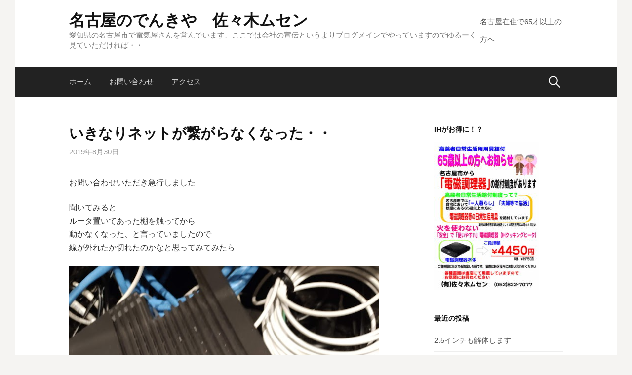

--- FILE ---
content_type: text/html; charset=UTF-8
request_url: http://denkiyasan.info/2019/08/30/%E3%81%84%E3%81%8D%E3%81%AA%E3%82%8A%E3%83%8D%E3%83%83%E3%83%88%E3%81%8C%E7%B9%8B%E3%81%8C%E3%82%89%E3%81%AA%E3%81%8F%E3%81%AA%E3%81%A3%E3%81%9F%E3%83%BB%E3%83%BB/
body_size: 13350
content:
<!DOCTYPE html>
<!--[if IE 8]>
<html class="ie8" lang="ja">
<![endif]-->
<!--[if !(IE 8) ]><!-->
<html lang="ja">
<!--<![endif]-->
<head>
<meta charset="UTF-8">
<meta name="viewport" content="width=device-width, initial-scale=1">
<link rel="profile" href="http://gmpg.org/xfn/11">
<link rel="pingback" href="http://denkiyasan.info/xmlrpc.php">
<!--[if lt IE 9]>
<script src="http://denkiyasan.info/wp-content/themes/first/js/html5shiv.js"></script>
<![endif]-->
<title>いきなりネットが繋がらなくなった・・ &#8211; 名古屋のでんきや　佐々木ムセン</title>
<meta name='robots' content='max-image-preview:large' />
	<style>img:is([sizes="auto" i], [sizes^="auto," i]) { contain-intrinsic-size: 3000px 1500px }</style>
	<link rel='dns-prefetch' href='//fonts.googleapis.com' />
<link rel="alternate" type="application/rss+xml" title="名古屋のでんきや　佐々木ムセン &raquo; フィード" href="http://denkiyasan.info/feed/" />
<script type="text/javascript">
/* <![CDATA[ */
window._wpemojiSettings = {"baseUrl":"https:\/\/s.w.org\/images\/core\/emoji\/15.0.3\/72x72\/","ext":".png","svgUrl":"https:\/\/s.w.org\/images\/core\/emoji\/15.0.3\/svg\/","svgExt":".svg","source":{"concatemoji":"http:\/\/denkiyasan.info\/wp-includes\/js\/wp-emoji-release.min.js?ver=6.7.4"}};
/*! This file is auto-generated */
!function(i,n){var o,s,e;function c(e){try{var t={supportTests:e,timestamp:(new Date).valueOf()};sessionStorage.setItem(o,JSON.stringify(t))}catch(e){}}function p(e,t,n){e.clearRect(0,0,e.canvas.width,e.canvas.height),e.fillText(t,0,0);var t=new Uint32Array(e.getImageData(0,0,e.canvas.width,e.canvas.height).data),r=(e.clearRect(0,0,e.canvas.width,e.canvas.height),e.fillText(n,0,0),new Uint32Array(e.getImageData(0,0,e.canvas.width,e.canvas.height).data));return t.every(function(e,t){return e===r[t]})}function u(e,t,n){switch(t){case"flag":return n(e,"\ud83c\udff3\ufe0f\u200d\u26a7\ufe0f","\ud83c\udff3\ufe0f\u200b\u26a7\ufe0f")?!1:!n(e,"\ud83c\uddfa\ud83c\uddf3","\ud83c\uddfa\u200b\ud83c\uddf3")&&!n(e,"\ud83c\udff4\udb40\udc67\udb40\udc62\udb40\udc65\udb40\udc6e\udb40\udc67\udb40\udc7f","\ud83c\udff4\u200b\udb40\udc67\u200b\udb40\udc62\u200b\udb40\udc65\u200b\udb40\udc6e\u200b\udb40\udc67\u200b\udb40\udc7f");case"emoji":return!n(e,"\ud83d\udc26\u200d\u2b1b","\ud83d\udc26\u200b\u2b1b")}return!1}function f(e,t,n){var r="undefined"!=typeof WorkerGlobalScope&&self instanceof WorkerGlobalScope?new OffscreenCanvas(300,150):i.createElement("canvas"),a=r.getContext("2d",{willReadFrequently:!0}),o=(a.textBaseline="top",a.font="600 32px Arial",{});return e.forEach(function(e){o[e]=t(a,e,n)}),o}function t(e){var t=i.createElement("script");t.src=e,t.defer=!0,i.head.appendChild(t)}"undefined"!=typeof Promise&&(o="wpEmojiSettingsSupports",s=["flag","emoji"],n.supports={everything:!0,everythingExceptFlag:!0},e=new Promise(function(e){i.addEventListener("DOMContentLoaded",e,{once:!0})}),new Promise(function(t){var n=function(){try{var e=JSON.parse(sessionStorage.getItem(o));if("object"==typeof e&&"number"==typeof e.timestamp&&(new Date).valueOf()<e.timestamp+604800&&"object"==typeof e.supportTests)return e.supportTests}catch(e){}return null}();if(!n){if("undefined"!=typeof Worker&&"undefined"!=typeof OffscreenCanvas&&"undefined"!=typeof URL&&URL.createObjectURL&&"undefined"!=typeof Blob)try{var e="postMessage("+f.toString()+"("+[JSON.stringify(s),u.toString(),p.toString()].join(",")+"));",r=new Blob([e],{type:"text/javascript"}),a=new Worker(URL.createObjectURL(r),{name:"wpTestEmojiSupports"});return void(a.onmessage=function(e){c(n=e.data),a.terminate(),t(n)})}catch(e){}c(n=f(s,u,p))}t(n)}).then(function(e){for(var t in e)n.supports[t]=e[t],n.supports.everything=n.supports.everything&&n.supports[t],"flag"!==t&&(n.supports.everythingExceptFlag=n.supports.everythingExceptFlag&&n.supports[t]);n.supports.everythingExceptFlag=n.supports.everythingExceptFlag&&!n.supports.flag,n.DOMReady=!1,n.readyCallback=function(){n.DOMReady=!0}}).then(function(){return e}).then(function(){var e;n.supports.everything||(n.readyCallback(),(e=n.source||{}).concatemoji?t(e.concatemoji):e.wpemoji&&e.twemoji&&(t(e.twemoji),t(e.wpemoji)))}))}((window,document),window._wpemojiSettings);
/* ]]> */
</script>
<style id='wp-emoji-styles-inline-css' type='text/css'>

	img.wp-smiley, img.emoji {
		display: inline !important;
		border: none !important;
		box-shadow: none !important;
		height: 1em !important;
		width: 1em !important;
		margin: 0 0.07em !important;
		vertical-align: -0.1em !important;
		background: none !important;
		padding: 0 !important;
	}
</style>
<link rel='stylesheet' id='wp-block-library-css' href='http://denkiyasan.info/wp-includes/css/dist/block-library/style.min.css?ver=6.7.4' type='text/css' media='all' />
<style id='classic-theme-styles-inline-css' type='text/css'>
/*! This file is auto-generated */
.wp-block-button__link{color:#fff;background-color:#32373c;border-radius:9999px;box-shadow:none;text-decoration:none;padding:calc(.667em + 2px) calc(1.333em + 2px);font-size:1.125em}.wp-block-file__button{background:#32373c;color:#fff;text-decoration:none}
</style>
<style id='global-styles-inline-css' type='text/css'>
:root{--wp--preset--aspect-ratio--square: 1;--wp--preset--aspect-ratio--4-3: 4/3;--wp--preset--aspect-ratio--3-4: 3/4;--wp--preset--aspect-ratio--3-2: 3/2;--wp--preset--aspect-ratio--2-3: 2/3;--wp--preset--aspect-ratio--16-9: 16/9;--wp--preset--aspect-ratio--9-16: 9/16;--wp--preset--color--black: #000000;--wp--preset--color--cyan-bluish-gray: #abb8c3;--wp--preset--color--white: #ffffff;--wp--preset--color--pale-pink: #f78da7;--wp--preset--color--vivid-red: #cf2e2e;--wp--preset--color--luminous-vivid-orange: #ff6900;--wp--preset--color--luminous-vivid-amber: #fcb900;--wp--preset--color--light-green-cyan: #7bdcb5;--wp--preset--color--vivid-green-cyan: #00d084;--wp--preset--color--pale-cyan-blue: #8ed1fc;--wp--preset--color--vivid-cyan-blue: #0693e3;--wp--preset--color--vivid-purple: #9b51e0;--wp--preset--gradient--vivid-cyan-blue-to-vivid-purple: linear-gradient(135deg,rgba(6,147,227,1) 0%,rgb(155,81,224) 100%);--wp--preset--gradient--light-green-cyan-to-vivid-green-cyan: linear-gradient(135deg,rgb(122,220,180) 0%,rgb(0,208,130) 100%);--wp--preset--gradient--luminous-vivid-amber-to-luminous-vivid-orange: linear-gradient(135deg,rgba(252,185,0,1) 0%,rgba(255,105,0,1) 100%);--wp--preset--gradient--luminous-vivid-orange-to-vivid-red: linear-gradient(135deg,rgba(255,105,0,1) 0%,rgb(207,46,46) 100%);--wp--preset--gradient--very-light-gray-to-cyan-bluish-gray: linear-gradient(135deg,rgb(238,238,238) 0%,rgb(169,184,195) 100%);--wp--preset--gradient--cool-to-warm-spectrum: linear-gradient(135deg,rgb(74,234,220) 0%,rgb(151,120,209) 20%,rgb(207,42,186) 40%,rgb(238,44,130) 60%,rgb(251,105,98) 80%,rgb(254,248,76) 100%);--wp--preset--gradient--blush-light-purple: linear-gradient(135deg,rgb(255,206,236) 0%,rgb(152,150,240) 100%);--wp--preset--gradient--blush-bordeaux: linear-gradient(135deg,rgb(254,205,165) 0%,rgb(254,45,45) 50%,rgb(107,0,62) 100%);--wp--preset--gradient--luminous-dusk: linear-gradient(135deg,rgb(255,203,112) 0%,rgb(199,81,192) 50%,rgb(65,88,208) 100%);--wp--preset--gradient--pale-ocean: linear-gradient(135deg,rgb(255,245,203) 0%,rgb(182,227,212) 50%,rgb(51,167,181) 100%);--wp--preset--gradient--electric-grass: linear-gradient(135deg,rgb(202,248,128) 0%,rgb(113,206,126) 100%);--wp--preset--gradient--midnight: linear-gradient(135deg,rgb(2,3,129) 0%,rgb(40,116,252) 100%);--wp--preset--font-size--small: 13px;--wp--preset--font-size--medium: 20px;--wp--preset--font-size--large: 36px;--wp--preset--font-size--x-large: 42px;--wp--preset--spacing--20: 0.44rem;--wp--preset--spacing--30: 0.67rem;--wp--preset--spacing--40: 1rem;--wp--preset--spacing--50: 1.5rem;--wp--preset--spacing--60: 2.25rem;--wp--preset--spacing--70: 3.38rem;--wp--preset--spacing--80: 5.06rem;--wp--preset--shadow--natural: 6px 6px 9px rgba(0, 0, 0, 0.2);--wp--preset--shadow--deep: 12px 12px 50px rgba(0, 0, 0, 0.4);--wp--preset--shadow--sharp: 6px 6px 0px rgba(0, 0, 0, 0.2);--wp--preset--shadow--outlined: 6px 6px 0px -3px rgba(255, 255, 255, 1), 6px 6px rgba(0, 0, 0, 1);--wp--preset--shadow--crisp: 6px 6px 0px rgba(0, 0, 0, 1);}:where(.is-layout-flex){gap: 0.5em;}:where(.is-layout-grid){gap: 0.5em;}body .is-layout-flex{display: flex;}.is-layout-flex{flex-wrap: wrap;align-items: center;}.is-layout-flex > :is(*, div){margin: 0;}body .is-layout-grid{display: grid;}.is-layout-grid > :is(*, div){margin: 0;}:where(.wp-block-columns.is-layout-flex){gap: 2em;}:where(.wp-block-columns.is-layout-grid){gap: 2em;}:where(.wp-block-post-template.is-layout-flex){gap: 1.25em;}:where(.wp-block-post-template.is-layout-grid){gap: 1.25em;}.has-black-color{color: var(--wp--preset--color--black) !important;}.has-cyan-bluish-gray-color{color: var(--wp--preset--color--cyan-bluish-gray) !important;}.has-white-color{color: var(--wp--preset--color--white) !important;}.has-pale-pink-color{color: var(--wp--preset--color--pale-pink) !important;}.has-vivid-red-color{color: var(--wp--preset--color--vivid-red) !important;}.has-luminous-vivid-orange-color{color: var(--wp--preset--color--luminous-vivid-orange) !important;}.has-luminous-vivid-amber-color{color: var(--wp--preset--color--luminous-vivid-amber) !important;}.has-light-green-cyan-color{color: var(--wp--preset--color--light-green-cyan) !important;}.has-vivid-green-cyan-color{color: var(--wp--preset--color--vivid-green-cyan) !important;}.has-pale-cyan-blue-color{color: var(--wp--preset--color--pale-cyan-blue) !important;}.has-vivid-cyan-blue-color{color: var(--wp--preset--color--vivid-cyan-blue) !important;}.has-vivid-purple-color{color: var(--wp--preset--color--vivid-purple) !important;}.has-black-background-color{background-color: var(--wp--preset--color--black) !important;}.has-cyan-bluish-gray-background-color{background-color: var(--wp--preset--color--cyan-bluish-gray) !important;}.has-white-background-color{background-color: var(--wp--preset--color--white) !important;}.has-pale-pink-background-color{background-color: var(--wp--preset--color--pale-pink) !important;}.has-vivid-red-background-color{background-color: var(--wp--preset--color--vivid-red) !important;}.has-luminous-vivid-orange-background-color{background-color: var(--wp--preset--color--luminous-vivid-orange) !important;}.has-luminous-vivid-amber-background-color{background-color: var(--wp--preset--color--luminous-vivid-amber) !important;}.has-light-green-cyan-background-color{background-color: var(--wp--preset--color--light-green-cyan) !important;}.has-vivid-green-cyan-background-color{background-color: var(--wp--preset--color--vivid-green-cyan) !important;}.has-pale-cyan-blue-background-color{background-color: var(--wp--preset--color--pale-cyan-blue) !important;}.has-vivid-cyan-blue-background-color{background-color: var(--wp--preset--color--vivid-cyan-blue) !important;}.has-vivid-purple-background-color{background-color: var(--wp--preset--color--vivid-purple) !important;}.has-black-border-color{border-color: var(--wp--preset--color--black) !important;}.has-cyan-bluish-gray-border-color{border-color: var(--wp--preset--color--cyan-bluish-gray) !important;}.has-white-border-color{border-color: var(--wp--preset--color--white) !important;}.has-pale-pink-border-color{border-color: var(--wp--preset--color--pale-pink) !important;}.has-vivid-red-border-color{border-color: var(--wp--preset--color--vivid-red) !important;}.has-luminous-vivid-orange-border-color{border-color: var(--wp--preset--color--luminous-vivid-orange) !important;}.has-luminous-vivid-amber-border-color{border-color: var(--wp--preset--color--luminous-vivid-amber) !important;}.has-light-green-cyan-border-color{border-color: var(--wp--preset--color--light-green-cyan) !important;}.has-vivid-green-cyan-border-color{border-color: var(--wp--preset--color--vivid-green-cyan) !important;}.has-pale-cyan-blue-border-color{border-color: var(--wp--preset--color--pale-cyan-blue) !important;}.has-vivid-cyan-blue-border-color{border-color: var(--wp--preset--color--vivid-cyan-blue) !important;}.has-vivid-purple-border-color{border-color: var(--wp--preset--color--vivid-purple) !important;}.has-vivid-cyan-blue-to-vivid-purple-gradient-background{background: var(--wp--preset--gradient--vivid-cyan-blue-to-vivid-purple) !important;}.has-light-green-cyan-to-vivid-green-cyan-gradient-background{background: var(--wp--preset--gradient--light-green-cyan-to-vivid-green-cyan) !important;}.has-luminous-vivid-amber-to-luminous-vivid-orange-gradient-background{background: var(--wp--preset--gradient--luminous-vivid-amber-to-luminous-vivid-orange) !important;}.has-luminous-vivid-orange-to-vivid-red-gradient-background{background: var(--wp--preset--gradient--luminous-vivid-orange-to-vivid-red) !important;}.has-very-light-gray-to-cyan-bluish-gray-gradient-background{background: var(--wp--preset--gradient--very-light-gray-to-cyan-bluish-gray) !important;}.has-cool-to-warm-spectrum-gradient-background{background: var(--wp--preset--gradient--cool-to-warm-spectrum) !important;}.has-blush-light-purple-gradient-background{background: var(--wp--preset--gradient--blush-light-purple) !important;}.has-blush-bordeaux-gradient-background{background: var(--wp--preset--gradient--blush-bordeaux) !important;}.has-luminous-dusk-gradient-background{background: var(--wp--preset--gradient--luminous-dusk) !important;}.has-pale-ocean-gradient-background{background: var(--wp--preset--gradient--pale-ocean) !important;}.has-electric-grass-gradient-background{background: var(--wp--preset--gradient--electric-grass) !important;}.has-midnight-gradient-background{background: var(--wp--preset--gradient--midnight) !important;}.has-small-font-size{font-size: var(--wp--preset--font-size--small) !important;}.has-medium-font-size{font-size: var(--wp--preset--font-size--medium) !important;}.has-large-font-size{font-size: var(--wp--preset--font-size--large) !important;}.has-x-large-font-size{font-size: var(--wp--preset--font-size--x-large) !important;}
:where(.wp-block-post-template.is-layout-flex){gap: 1.25em;}:where(.wp-block-post-template.is-layout-grid){gap: 1.25em;}
:where(.wp-block-columns.is-layout-flex){gap: 2em;}:where(.wp-block-columns.is-layout-grid){gap: 2em;}
:root :where(.wp-block-pullquote){font-size: 1.5em;line-height: 1.6;}
</style>
<link rel='stylesheet' id='first-font-css' href='https://fonts.googleapis.com/css?family=Source+Sans+Pro%3A400%2C400italic%2C600%2C700&#038;subset=latin%2Clatin-ext' type='text/css' media='all' />
<link rel='stylesheet' id='first-genericons-css' href='http://denkiyasan.info/wp-content/themes/first/genericons/genericons.css?ver=3.3' type='text/css' media='all' />
<link rel='stylesheet' id='first-normalize-css' href='http://denkiyasan.info/wp-content/themes/first/css/normalize.css?ver=3.0.2' type='text/css' media='all' />
<link rel='stylesheet' id='first-style-css' href='http://denkiyasan.info/wp-content/themes/first/style.css?ver=2.0.4' type='text/css' media='all' />
<!--[if IE 8]>
<link rel='stylesheet' id='first-non-responsive-css' href='http://denkiyasan.info/wp-content/themes/first/css/non-responsive.css' type='text/css' media='all' />
<![endif]-->
<link rel='stylesheet' id='first-style-ja-css' href='http://denkiyasan.info/wp-content/themes/first/css/ja.css' type='text/css' media='all' />
<link rel="https://api.w.org/" href="http://denkiyasan.info/wp-json/" /><link rel="alternate" title="JSON" type="application/json" href="http://denkiyasan.info/wp-json/wp/v2/posts/3523" /><link rel="EditURI" type="application/rsd+xml" title="RSD" href="http://denkiyasan.info/xmlrpc.php?rsd" />
<meta name="generator" content="WordPress 6.7.4" />
<link rel="canonical" href="http://denkiyasan.info/2019/08/30/%e3%81%84%e3%81%8d%e3%81%aa%e3%82%8a%e3%83%8d%e3%83%83%e3%83%88%e3%81%8c%e7%b9%8b%e3%81%8c%e3%82%89%e3%81%aa%e3%81%8f%e3%81%aa%e3%81%a3%e3%81%9f%e3%83%bb%e3%83%bb/" />
<link rel='shortlink' href='http://denkiyasan.info/?p=3523' />
<link rel="alternate" title="oEmbed (JSON)" type="application/json+oembed" href="http://denkiyasan.info/wp-json/oembed/1.0/embed?url=http%3A%2F%2Fdenkiyasan.info%2F2019%2F08%2F30%2F%25e3%2581%2584%25e3%2581%258d%25e3%2581%25aa%25e3%2582%258a%25e3%2583%258d%25e3%2583%2583%25e3%2583%2588%25e3%2581%258c%25e7%25b9%258b%25e3%2581%258c%25e3%2582%2589%25e3%2581%25aa%25e3%2581%258f%25e3%2581%25aa%25e3%2581%25a3%25e3%2581%259f%25e3%2583%25bb%25e3%2583%25bb%2F" />
<link rel="alternate" title="oEmbed (XML)" type="text/xml+oembed" href="http://denkiyasan.info/wp-json/oembed/1.0/embed?url=http%3A%2F%2Fdenkiyasan.info%2F2019%2F08%2F30%2F%25e3%2581%2584%25e3%2581%258d%25e3%2581%25aa%25e3%2582%258a%25e3%2583%258d%25e3%2583%2583%25e3%2583%2588%25e3%2581%258c%25e7%25b9%258b%25e3%2581%258c%25e3%2582%2589%25e3%2581%25aa%25e3%2581%258f%25e3%2581%25aa%25e3%2581%25a3%25e3%2581%259f%25e3%2583%25bb%25e3%2583%25bb%2F&#038;format=xml" />
	<style type="text/css">
		/* Fonts */
				body {
								}
				@media screen and (max-width: 782px) {
								}
				
		/* Colors */
																
				/* Title */
			.site-title {
																															}
								
			</style>
		<style type="text/css" id="first-custom-css">
			</style>
	<style type="text/css">.recentcomments a{display:inline !important;padding:0 !important;margin:0 !important;}</style><style type="text/css" id="custom-background-css">
body.custom-background { background-color: #f5f4f2; }
</style>
	</head>

<body class="post-template-default single single-post postid-3523 single-format-standard custom-background boxed header-side footer-side footer-1">
<div id="page" class="hfeed site">
	<a class="skip-link screen-reader-text" href="#content">コンテンツへスキップ</a>

	<header id="masthead" class="site-header" role="banner">
		<div class="site-top">
			<div class="site-top-table">
				<div class="site-branding">
												<h1 class="site-title"><a href="http://denkiyasan.info/" rel="home">名古屋のでんきや　佐々木ムセン</a></h1>
												<div class="site-description">愛知県の名古屋市で電気屋さんを営んでいます、ここでは会社の宣伝というよりブログメインでやっていますのでゆるーく見ていただければ・・</div>
								</div>

								<nav id="header-navigation" class="header-navigation" role="navigation">
					<div class="menu-%e3%83%aa%e3%83%b3%e3%82%af-container"><ul id="menu-%e3%83%aa%e3%83%b3%e3%82%af" class="menu"><li id="menu-item-73" class="menu-item menu-item-type-post_type menu-item-object-post menu-item-73"><a href="http://denkiyasan.info/2017/02/16/%e5%90%8d%e5%8f%a4%e5%b1%8b%e5%b8%82%e3%81%ab%e3%81%8a%e4%bd%8f%e3%81%bf%e3%81%a765%e6%ad%b3%e4%bb%a5%e4%b8%8a%e3%81%ae%e6%96%b9%e3%81%b8/">名古屋在住で65才以上の方へ</a></li>
</ul></div>				</nav><!-- #header-navigation -->
							</div>
		</div>

				<div class="site-bar">
			<nav id="site-navigation" class="main-navigation" role="navigation">
				<div class="menu-toggle">メニュー</div>
				<div class="menu"><ul>
<li ><a href="http://denkiyasan.info/">ホーム</a></li><li class="page_item page-item-77"><a href="http://denkiyasan.info/%e4%bd%8f%e6%89%80/">お問い合わせ</a></li>
<li class="page_item page-item-813"><a href="http://denkiyasan.info/%e3%82%a2%e3%82%af%e3%82%bb%e3%82%b9/">アクセス</a></li>
</ul></div>
								<form role="search" method="get" class="search-form" action="http://denkiyasan.info/">
				<label>
					<span class="screen-reader-text">検索:</span>
					<input type="search" class="search-field" placeholder="検索&hellip;" value="" name="s" />
				</label>
				<input type="submit" class="search-submit" value="検索" />
			</form>							</nav><!-- #site-navigation -->
		</div>
		
			</header><!-- #masthead -->

	<div id="content" class="site-content">

	<div id="primary" class="content-area">
		<main id="main" class="site-main" role="main">

		
			
<article id="post-3523" class="post-3523 post type-post status-publish format-standard hentry category-pc">
	<header class="entry-header">
		<h1 class="entry-title">いきなりネットが繋がらなくなった・・</h1>
			<div class="entry-meta entry-header-meta">
		<span class="posted-on">
			<a href="http://denkiyasan.info/2019/08/30/%e3%81%84%e3%81%8d%e3%81%aa%e3%82%8a%e3%83%8d%e3%83%83%e3%83%88%e3%81%8c%e7%b9%8b%e3%81%8c%e3%82%89%e3%81%aa%e3%81%8f%e3%81%aa%e3%81%a3%e3%81%9f%e3%83%bb%e3%83%bb/" rel="bookmark"><time class="entry-date published updated" datetime="2019-08-30T17:53:44+09:00">2019年8月30日</time></a>		</span>
							</div><!-- .entry-meta -->
				</header><!-- .entry-header -->

	<div class="entry-content">
		<p>お問い合わせいただき急行しました</p>
<p>聞いてみると<br />
ルータ置いてあった棚を触ってから<br />
動かなくなった、と言っていましたので<br />
線が外れたか切れたのかなと思ってみてみたら</p>
<p><img fetchpriority="high" decoding="async" jsname="uLHQEd" class="SzDcob" width="627" height="837" src="https://lh3.googleusercontent.com/[base64]w627-h837-no" style="transform: translate3d(0px, 0px, 0px) rotate(0deg);" aria-label="写真 - 縦向き - 2019/06/20 18:37:23 "></p>
<p>そういうわけではなく<br />
なぜかプロバイダとの通信ができません</p>
<p>おかしい・・・</p>
<p>さんざん調べたら<br />
使っているプロバイダが終息して<br />
新しいプロバイダに変更になっていたのですが<br />
手続きがまだで切れている模様</p>
<p>でも、手続きって・・終息してからもう3か月もたっているのに<br />
今まで繋がっていたのが不明です</p>
<p>その辺も聞いてみたら<br />
終わって3か月一時的に繋げていてくれたようで<br />
それも今月で切れたということです</p>
<p>本当に遠回りしたけど何とか書類を書いて提出<br />
新しく設定を変更してやっと回復できました</p>
<p><img decoding="async" jsname="uLHQEd" class="SzDcob" width="627" height="837" src="https://lh3.googleusercontent.com/[base64]w627-h837-no" style="transform: translate3d(0px, 0px, 0px) rotate(0deg);" aria-label="写真 - 縦向き - 2019/06/28 11:46:32 "></p>
<p>プロバイダ等契約まで絡んでくると<br />
設定では何ともできないのでお待たせいたしましたが<br />
4日ほどで復旧出来てよかったです</p>
<p>有難うございました</p>
<p>佐々木ムセン<br />
名古屋市南区外山2‐12‐23<br />
822-7077</p>
			</div><!-- .entry-content -->

		<footer class="entry-meta entry-footer entry-footer-meta">
				<span class="cat-links">
			<a href="http://denkiyasan.info/category/pc/" rel="category tag">PC</a>		</span>
					</footer><!-- .entry-meta -->
	</article><!-- #post-## -->


				<nav class="navigation post-navigation" role="navigation">
		<h1 class="screen-reader-text">投稿ナビゲーション</h1>
		<div class="nav-links">
			<div class="nav-previous"><div class="post-nav-title">古い投稿</div><a href="http://denkiyasan.info/2019/08/29/%e3%83%86%e3%83%ac%e3%83%93%e3%81%ae%e9%9f%b3%e5%a3%b0%e3%82%92%e9%9b%a2%e3%82%8c%e3%81%9f%e5%a0%b4%e6%89%80%e3%81%a7/" rel="prev">テレビの音声を離れた場所で</a></div><div class="nav-next"><div class="post-nav-title">新しい投稿</div><a href="http://denkiyasan.info/2019/09/01/%e9%a7%85%e3%81%a7%e3%83%80%e3%83%b3%e3%82%b9%e3%83%95%e3%82%a7%e3%82%b9/" rel="next">駅でダンスフェス</a></div>		</div><!-- .nav-links -->
	</nav><!-- .navigation -->
	
			
		
		</main><!-- #main -->
	</div><!-- #primary -->


<div id="secondary" class="sidebar-area" role="complementary">
	<div class="widget-area">
		<aside id="media_image-3" class="widget widget_media_image"><h1 class="widget-title">IHがお得に！？</h1><a href="http://denkiyasan.info/2017/02/16/名古屋市にお住みで65歳以上の方へ/"><img width="212" height="300" src="http://denkiyasan.info/wp-content/uploads/2023/08/高齢福祉-212x300.jpg" class="image wp-image-9519  attachment-medium size-medium" alt="" style="max-width: 100%; height: auto;" decoding="async" loading="lazy" srcset="http://denkiyasan.info/wp-content/uploads/2023/08/高齢福祉-212x300.jpg 212w, http://denkiyasan.info/wp-content/uploads/2023/08/高齢福祉-644x911.jpg 644w, http://denkiyasan.info/wp-content/uploads/2023/08/高齢福祉-768x1086.jpg 768w, http://denkiyasan.info/wp-content/uploads/2023/08/高齢福祉.jpg 860w" sizes="auto, (max-width: 212px) 100vw, 212px" /></a></aside>
		<aside id="recent-posts-3" class="widget widget_recent_entries">
		<h1 class="widget-title">最近の投稿</h1>
		<ul>
											<li>
					<a href="http://denkiyasan.info/2026/01/19/2-5%e3%82%a4%e3%83%b3%e3%83%81%e3%82%82%e8%a7%a3%e4%bd%93%e3%81%97%e3%81%be%e3%81%99/">2.5インチも解体します</a>
									</li>
											<li>
					<a href="http://denkiyasan.info/2026/01/17/%e3%82%a6%e3%82%a4%e3%83%ab%e3%82%b9%e3%83%90%e3%82%b9%e3%82%bf%e3%83%bc%e3%81%8c%e5%88%87%e3%82%8c%e3%81%9f/">ウイルスバスターが切れた</a>
									</li>
											<li>
					<a href="http://denkiyasan.info/2026/01/15/%e6%88%90%e7%94%b0%e5%b1%b1%e3%81%b8-2/">成田山へ</a>
									</li>
											<li>
					<a href="http://denkiyasan.info/2026/01/13/%e4%bb%8b%e8%ad%b7%e7%94%a8%e5%85%b7%e3%82%92%e4%bd%9c%e3%82%8d%e3%81%86/">介護用具を作ろう</a>
									</li>
											<li>
					<a href="http://denkiyasan.info/2026/01/11/%e6%b7%b1%e5%a4%9c%e3%81%ab%e6%bc%8f%e6%b0%b4/">深夜に漏水</a>
									</li>
											<li>
					<a href="http://denkiyasan.info/2026/01/09/%e5%ae%b6%e6%97%8f%e3%81%a7%e9%8d%8b%e3%82%92%e3%82%84%e3%82%8a%e3%81%9f%e3%81%84/">家族で鍋をやりたい</a>
									</li>
											<li>
					<a href="http://denkiyasan.info/2026/01/07/%e3%82%80%e3%81%8b%e3%81%81%e3%83%bc%e3%81%97%e4%bd%9c%e3%81%a3%e3%81%9f%e9%81%93%e5%85%b7/">むかぁーし作った道具</a>
									</li>
					</ul>

		</aside><aside id="categories-8" class="widget widget_categories"><h1 class="widget-title">カテゴリー</h1>
			<ul>
					<li class="cat-item cat-item-21"><a href="http://denkiyasan.info/category/3d%e3%83%97%e3%83%aa%e3%83%b3%e3%82%bf/">3Dプリンタ</a>
</li>
	<li class="cat-item cat-item-19"><a href="http://denkiyasan.info/category/pc/">PC</a>
</li>
	<li class="cat-item cat-item-6"><a href="http://denkiyasan.info/category/%e3%81%8a%e5%bd%b9%e7%ab%8b%e3%81%a1/">お役立ち</a>
</li>
	<li class="cat-item cat-item-8"><a href="http://denkiyasan.info/category/%e3%81%8a%e7%9f%a5%e3%82%89%e3%81%9b/">お知らせ</a>
</li>
	<li class="cat-item cat-item-11"><a href="http://denkiyasan.info/category/%e3%81%94%e7%b4%b9%e4%bb%8b/">ご紹介</a>
</li>
	<li class="cat-item cat-item-12"><a href="http://denkiyasan.info/category/%e3%81%94%e8%bf%91%e6%89%80/">ご近所</a>
</li>
	<li class="cat-item cat-item-14"><a href="http://denkiyasan.info/category/%e4%bf%ae%e7%90%86/">修理</a>
</li>
	<li class="cat-item cat-item-7"><a href="http://denkiyasan.info/category/%e5%b7%a5%e4%ba%8b/">工事</a>
</li>
	<li class="cat-item cat-item-17"><a href="http://denkiyasan.info/category/%e6%97%85%e8%a1%8c/">旅行</a>
</li>
	<li class="cat-item cat-item-1"><a href="http://denkiyasan.info/category/%e6%9c%aa%e5%88%86%e9%a1%9e/">未分類</a>
</li>
	<li class="cat-item cat-item-20"><a href="http://denkiyasan.info/category/%e7%a0%94%e4%bf%ae/">研修</a>
</li>
	<li class="cat-item cat-item-16"><a href="http://denkiyasan.info/category/%e7%b4%8d%e5%93%81/">納品</a>
</li>
	<li class="cat-item cat-item-18"><a href="http://denkiyasan.info/category/%e8%b2%a9%e5%a3%b2/">販売</a>
</li>
	<li class="cat-item cat-item-10"><a href="http://denkiyasan.info/category/%e8%b6%a3%e5%91%b3/">趣味</a>
</li>
	<li class="cat-item cat-item-15"><a href="http://denkiyasan.info/category/%e9%81%93%e5%85%b7/">道具</a>
</li>
	<li class="cat-item cat-item-13"><a href="http://denkiyasan.info/category/%e9%9b%91%e8%ab%87/">雑談</a>
</li>
			</ul>

			</aside><aside id="archives-4" class="widget widget_archive"><h1 class="widget-title">過去の投稿</h1>		<label class="screen-reader-text" for="archives-dropdown-4">過去の投稿</label>
		<select id="archives-dropdown-4" name="archive-dropdown">
			
			<option value="">月を選択</option>
				<option value='http://denkiyasan.info/2026/01/'> 2026年1月 &nbsp;(10)</option>
	<option value='http://denkiyasan.info/2025/12/'> 2025年12月 &nbsp;(15)</option>
	<option value='http://denkiyasan.info/2025/11/'> 2025年11月 &nbsp;(16)</option>
	<option value='http://denkiyasan.info/2025/10/'> 2025年10月 &nbsp;(15)</option>
	<option value='http://denkiyasan.info/2025/09/'> 2025年9月 &nbsp;(16)</option>
	<option value='http://denkiyasan.info/2025/08/'> 2025年8月 &nbsp;(18)</option>
	<option value='http://denkiyasan.info/2025/07/'> 2025年7月 &nbsp;(15)</option>
	<option value='http://denkiyasan.info/2025/06/'> 2025年6月 &nbsp;(15)</option>
	<option value='http://denkiyasan.info/2025/05/'> 2025年5月 &nbsp;(16)</option>
	<option value='http://denkiyasan.info/2025/04/'> 2025年4月 &nbsp;(17)</option>
	<option value='http://denkiyasan.info/2025/03/'> 2025年3月 &nbsp;(17)</option>
	<option value='http://denkiyasan.info/2025/02/'> 2025年2月 &nbsp;(14)</option>
	<option value='http://denkiyasan.info/2025/01/'> 2025年1月 &nbsp;(13)</option>
	<option value='http://denkiyasan.info/2024/12/'> 2024年12月 &nbsp;(14)</option>
	<option value='http://denkiyasan.info/2024/11/'> 2024年11月 &nbsp;(15)</option>
	<option value='http://denkiyasan.info/2024/10/'> 2024年10月 &nbsp;(17)</option>
	<option value='http://denkiyasan.info/2024/09/'> 2024年9月 &nbsp;(15)</option>
	<option value='http://denkiyasan.info/2024/08/'> 2024年8月 &nbsp;(12)</option>
	<option value='http://denkiyasan.info/2024/07/'> 2024年7月 &nbsp;(16)</option>
	<option value='http://denkiyasan.info/2024/06/'> 2024年6月 &nbsp;(16)</option>
	<option value='http://denkiyasan.info/2024/05/'> 2024年5月 &nbsp;(16)</option>
	<option value='http://denkiyasan.info/2024/04/'> 2024年4月 &nbsp;(16)</option>
	<option value='http://denkiyasan.info/2024/03/'> 2024年3月 &nbsp;(15)</option>
	<option value='http://denkiyasan.info/2024/02/'> 2024年2月 &nbsp;(12)</option>
	<option value='http://denkiyasan.info/2024/01/'> 2024年1月 &nbsp;(18)</option>
	<option value='http://denkiyasan.info/2023/12/'> 2023年12月 &nbsp;(16)</option>
	<option value='http://denkiyasan.info/2023/11/'> 2023年11月 &nbsp;(21)</option>
	<option value='http://denkiyasan.info/2023/10/'> 2023年10月 &nbsp;(26)</option>
	<option value='http://denkiyasan.info/2023/09/'> 2023年9月 &nbsp;(30)</option>
	<option value='http://denkiyasan.info/2023/08/'> 2023年8月 &nbsp;(27)</option>
	<option value='http://denkiyasan.info/2023/07/'> 2023年7月 &nbsp;(31)</option>
	<option value='http://denkiyasan.info/2023/06/'> 2023年6月 &nbsp;(29)</option>
	<option value='http://denkiyasan.info/2023/05/'> 2023年5月 &nbsp;(27)</option>
	<option value='http://denkiyasan.info/2023/04/'> 2023年4月 &nbsp;(30)</option>
	<option value='http://denkiyasan.info/2023/03/'> 2023年3月 &nbsp;(30)</option>
	<option value='http://denkiyasan.info/2023/02/'> 2023年2月 &nbsp;(25)</option>
	<option value='http://denkiyasan.info/2023/01/'> 2023年1月 &nbsp;(28)</option>
	<option value='http://denkiyasan.info/2022/12/'> 2022年12月 &nbsp;(27)</option>
	<option value='http://denkiyasan.info/2022/11/'> 2022年11月 &nbsp;(30)</option>
	<option value='http://denkiyasan.info/2022/10/'> 2022年10月 &nbsp;(27)</option>
	<option value='http://denkiyasan.info/2022/09/'> 2022年9月 &nbsp;(25)</option>
	<option value='http://denkiyasan.info/2022/08/'> 2022年8月 &nbsp;(15)</option>
	<option value='http://denkiyasan.info/2022/07/'> 2022年7月 &nbsp;(31)</option>
	<option value='http://denkiyasan.info/2022/06/'> 2022年6月 &nbsp;(29)</option>
	<option value='http://denkiyasan.info/2022/05/'> 2022年5月 &nbsp;(24)</option>
	<option value='http://denkiyasan.info/2022/04/'> 2022年4月 &nbsp;(29)</option>
	<option value='http://denkiyasan.info/2022/03/'> 2022年3月 &nbsp;(31)</option>
	<option value='http://denkiyasan.info/2022/02/'> 2022年2月 &nbsp;(28)</option>
	<option value='http://denkiyasan.info/2022/01/'> 2022年1月 &nbsp;(26)</option>
	<option value='http://denkiyasan.info/2021/12/'> 2021年12月 &nbsp;(29)</option>
	<option value='http://denkiyasan.info/2021/11/'> 2021年11月 &nbsp;(30)</option>
	<option value='http://denkiyasan.info/2021/10/'> 2021年10月 &nbsp;(32)</option>
	<option value='http://denkiyasan.info/2021/09/'> 2021年9月 &nbsp;(27)</option>
	<option value='http://denkiyasan.info/2021/08/'> 2021年8月 &nbsp;(27)</option>
	<option value='http://denkiyasan.info/2021/07/'> 2021年7月 &nbsp;(31)</option>
	<option value='http://denkiyasan.info/2021/06/'> 2021年6月 &nbsp;(29)</option>
	<option value='http://denkiyasan.info/2021/05/'> 2021年5月 &nbsp;(28)</option>
	<option value='http://denkiyasan.info/2021/04/'> 2021年4月 &nbsp;(29)</option>
	<option value='http://denkiyasan.info/2021/03/'> 2021年3月 &nbsp;(31)</option>
	<option value='http://denkiyasan.info/2021/02/'> 2021年2月 &nbsp;(26)</option>
	<option value='http://denkiyasan.info/2021/01/'> 2021年1月 &nbsp;(25)</option>
	<option value='http://denkiyasan.info/2020/12/'> 2020年12月 &nbsp;(29)</option>
	<option value='http://denkiyasan.info/2020/11/'> 2020年11月 &nbsp;(30)</option>
	<option value='http://denkiyasan.info/2020/10/'> 2020年10月 &nbsp;(31)</option>
	<option value='http://denkiyasan.info/2020/09/'> 2020年9月 &nbsp;(30)</option>
	<option value='http://denkiyasan.info/2020/08/'> 2020年8月 &nbsp;(27)</option>
	<option value='http://denkiyasan.info/2020/07/'> 2020年7月 &nbsp;(30)</option>
	<option value='http://denkiyasan.info/2020/06/'> 2020年6月 &nbsp;(29)</option>
	<option value='http://denkiyasan.info/2020/05/'> 2020年5月 &nbsp;(21)</option>
	<option value='http://denkiyasan.info/2020/04/'> 2020年4月 &nbsp;(28)</option>
	<option value='http://denkiyasan.info/2020/03/'> 2020年3月 &nbsp;(31)</option>
	<option value='http://denkiyasan.info/2020/02/'> 2020年2月 &nbsp;(29)</option>
	<option value='http://denkiyasan.info/2020/01/'> 2020年1月 &nbsp;(27)</option>
	<option value='http://denkiyasan.info/2019/12/'> 2019年12月 &nbsp;(30)</option>
	<option value='http://denkiyasan.info/2019/11/'> 2019年11月 &nbsp;(30)</option>
	<option value='http://denkiyasan.info/2019/10/'> 2019年10月 &nbsp;(31)</option>
	<option value='http://denkiyasan.info/2019/09/'> 2019年9月 &nbsp;(30)</option>
	<option value='http://denkiyasan.info/2019/08/'> 2019年8月 &nbsp;(29)</option>
	<option value='http://denkiyasan.info/2019/07/'> 2019年7月 &nbsp;(31)</option>
	<option value='http://denkiyasan.info/2019/06/'> 2019年6月 &nbsp;(30)</option>
	<option value='http://denkiyasan.info/2019/05/'> 2019年5月 &nbsp;(26)</option>
	<option value='http://denkiyasan.info/2019/04/'> 2019年4月 &nbsp;(30)</option>
	<option value='http://denkiyasan.info/2019/03/'> 2019年3月 &nbsp;(31)</option>
	<option value='http://denkiyasan.info/2019/02/'> 2019年2月 &nbsp;(28)</option>
	<option value='http://denkiyasan.info/2019/01/'> 2019年1月 &nbsp;(26)</option>
	<option value='http://denkiyasan.info/2018/12/'> 2018年12月 &nbsp;(30)</option>
	<option value='http://denkiyasan.info/2018/11/'> 2018年11月 &nbsp;(30)</option>
	<option value='http://denkiyasan.info/2018/10/'> 2018年10月 &nbsp;(31)</option>
	<option value='http://denkiyasan.info/2018/09/'> 2018年9月 &nbsp;(30)</option>
	<option value='http://denkiyasan.info/2018/08/'> 2018年8月 &nbsp;(28)</option>
	<option value='http://denkiyasan.info/2018/07/'> 2018年7月 &nbsp;(31)</option>
	<option value='http://denkiyasan.info/2018/06/'> 2018年6月 &nbsp;(30)</option>
	<option value='http://denkiyasan.info/2018/05/'> 2018年5月 &nbsp;(31)</option>
	<option value='http://denkiyasan.info/2018/04/'> 2018年4月 &nbsp;(30)</option>
	<option value='http://denkiyasan.info/2018/03/'> 2018年3月 &nbsp;(31)</option>
	<option value='http://denkiyasan.info/2018/02/'> 2018年2月 &nbsp;(28)</option>
	<option value='http://denkiyasan.info/2018/01/'> 2018年1月 &nbsp;(31)</option>
	<option value='http://denkiyasan.info/2017/12/'> 2017年12月 &nbsp;(31)</option>
	<option value='http://denkiyasan.info/2017/11/'> 2017年11月 &nbsp;(30)</option>
	<option value='http://denkiyasan.info/2017/10/'> 2017年10月 &nbsp;(30)</option>
	<option value='http://denkiyasan.info/2017/09/'> 2017年9月 &nbsp;(30)</option>
	<option value='http://denkiyasan.info/2017/08/'> 2017年8月 &nbsp;(31)</option>
	<option value='http://denkiyasan.info/2017/07/'> 2017年7月 &nbsp;(31)</option>
	<option value='http://denkiyasan.info/2017/06/'> 2017年6月 &nbsp;(30)</option>
	<option value='http://denkiyasan.info/2017/02/'> 2017年2月 &nbsp;(1)</option>
	<option value='http://denkiyasan.info/2017/01/'> 2017年1月 &nbsp;(1)</option>
	<option value='http://denkiyasan.info/2016/03/'> 2016年3月 &nbsp;(2)</option>
	<option value='http://denkiyasan.info/2016/02/'> 2016年2月 &nbsp;(1)</option>

		</select>

			<script type="text/javascript">
/* <![CDATA[ */

(function() {
	var dropdown = document.getElementById( "archives-dropdown-4" );
	function onSelectChange() {
		if ( dropdown.options[ dropdown.selectedIndex ].value !== '' ) {
			document.location.href = this.options[ this.selectedIndex ].value;
		}
	}
	dropdown.onchange = onSelectChange;
})();

/* ]]> */
</script>
</aside><aside id="search-2" class="widget widget_search"><form role="search" method="get" class="search-form" action="http://denkiyasan.info/">
				<label>
					<span class="screen-reader-text">検索:</span>
					<input type="search" class="search-field" placeholder="検索&hellip;" value="" name="s" />
				</label>
				<input type="submit" class="search-submit" value="検索" />
			</form></aside>
		<aside id="recent-posts-2" class="widget widget_recent_entries">
		<h1 class="widget-title">最近の記事</h1>
		<ul>
											<li>
					<a href="http://denkiyasan.info/2026/01/19/2-5%e3%82%a4%e3%83%b3%e3%83%81%e3%82%82%e8%a7%a3%e4%bd%93%e3%81%97%e3%81%be%e3%81%99/">2.5インチも解体します</a>
									</li>
											<li>
					<a href="http://denkiyasan.info/2026/01/17/%e3%82%a6%e3%82%a4%e3%83%ab%e3%82%b9%e3%83%90%e3%82%b9%e3%82%bf%e3%83%bc%e3%81%8c%e5%88%87%e3%82%8c%e3%81%9f/">ウイルスバスターが切れた</a>
									</li>
											<li>
					<a href="http://denkiyasan.info/2026/01/15/%e6%88%90%e7%94%b0%e5%b1%b1%e3%81%b8-2/">成田山へ</a>
									</li>
											<li>
					<a href="http://denkiyasan.info/2026/01/13/%e4%bb%8b%e8%ad%b7%e7%94%a8%e5%85%b7%e3%82%92%e4%bd%9c%e3%82%8d%e3%81%86/">介護用具を作ろう</a>
									</li>
											<li>
					<a href="http://denkiyasan.info/2026/01/11/%e6%b7%b1%e5%a4%9c%e3%81%ab%e6%bc%8f%e6%b0%b4/">深夜に漏水</a>
									</li>
					</ul>

		</aside><aside id="archives-2" class="widget widget_archive"><h1 class="widget-title">アーカイブ</h1>
			<ul>
					<li><a href='http://denkiyasan.info/2026/01/'>2026年1月</a></li>
	<li><a href='http://denkiyasan.info/2025/12/'>2025年12月</a></li>
	<li><a href='http://denkiyasan.info/2025/11/'>2025年11月</a></li>
	<li><a href='http://denkiyasan.info/2025/10/'>2025年10月</a></li>
	<li><a href='http://denkiyasan.info/2025/09/'>2025年9月</a></li>
	<li><a href='http://denkiyasan.info/2025/08/'>2025年8月</a></li>
	<li><a href='http://denkiyasan.info/2025/07/'>2025年7月</a></li>
	<li><a href='http://denkiyasan.info/2025/06/'>2025年6月</a></li>
	<li><a href='http://denkiyasan.info/2025/05/'>2025年5月</a></li>
	<li><a href='http://denkiyasan.info/2025/04/'>2025年4月</a></li>
	<li><a href='http://denkiyasan.info/2025/03/'>2025年3月</a></li>
	<li><a href='http://denkiyasan.info/2025/02/'>2025年2月</a></li>
	<li><a href='http://denkiyasan.info/2025/01/'>2025年1月</a></li>
	<li><a href='http://denkiyasan.info/2024/12/'>2024年12月</a></li>
	<li><a href='http://denkiyasan.info/2024/11/'>2024年11月</a></li>
	<li><a href='http://denkiyasan.info/2024/10/'>2024年10月</a></li>
	<li><a href='http://denkiyasan.info/2024/09/'>2024年9月</a></li>
	<li><a href='http://denkiyasan.info/2024/08/'>2024年8月</a></li>
	<li><a href='http://denkiyasan.info/2024/07/'>2024年7月</a></li>
	<li><a href='http://denkiyasan.info/2024/06/'>2024年6月</a></li>
	<li><a href='http://denkiyasan.info/2024/05/'>2024年5月</a></li>
	<li><a href='http://denkiyasan.info/2024/04/'>2024年4月</a></li>
	<li><a href='http://denkiyasan.info/2024/03/'>2024年3月</a></li>
	<li><a href='http://denkiyasan.info/2024/02/'>2024年2月</a></li>
	<li><a href='http://denkiyasan.info/2024/01/'>2024年1月</a></li>
	<li><a href='http://denkiyasan.info/2023/12/'>2023年12月</a></li>
	<li><a href='http://denkiyasan.info/2023/11/'>2023年11月</a></li>
	<li><a href='http://denkiyasan.info/2023/10/'>2023年10月</a></li>
	<li><a href='http://denkiyasan.info/2023/09/'>2023年9月</a></li>
	<li><a href='http://denkiyasan.info/2023/08/'>2023年8月</a></li>
	<li><a href='http://denkiyasan.info/2023/07/'>2023年7月</a></li>
	<li><a href='http://denkiyasan.info/2023/06/'>2023年6月</a></li>
	<li><a href='http://denkiyasan.info/2023/05/'>2023年5月</a></li>
	<li><a href='http://denkiyasan.info/2023/04/'>2023年4月</a></li>
	<li><a href='http://denkiyasan.info/2023/03/'>2023年3月</a></li>
	<li><a href='http://denkiyasan.info/2023/02/'>2023年2月</a></li>
	<li><a href='http://denkiyasan.info/2023/01/'>2023年1月</a></li>
	<li><a href='http://denkiyasan.info/2022/12/'>2022年12月</a></li>
	<li><a href='http://denkiyasan.info/2022/11/'>2022年11月</a></li>
	<li><a href='http://denkiyasan.info/2022/10/'>2022年10月</a></li>
	<li><a href='http://denkiyasan.info/2022/09/'>2022年9月</a></li>
	<li><a href='http://denkiyasan.info/2022/08/'>2022年8月</a></li>
	<li><a href='http://denkiyasan.info/2022/07/'>2022年7月</a></li>
	<li><a href='http://denkiyasan.info/2022/06/'>2022年6月</a></li>
	<li><a href='http://denkiyasan.info/2022/05/'>2022年5月</a></li>
	<li><a href='http://denkiyasan.info/2022/04/'>2022年4月</a></li>
	<li><a href='http://denkiyasan.info/2022/03/'>2022年3月</a></li>
	<li><a href='http://denkiyasan.info/2022/02/'>2022年2月</a></li>
	<li><a href='http://denkiyasan.info/2022/01/'>2022年1月</a></li>
	<li><a href='http://denkiyasan.info/2021/12/'>2021年12月</a></li>
	<li><a href='http://denkiyasan.info/2021/11/'>2021年11月</a></li>
	<li><a href='http://denkiyasan.info/2021/10/'>2021年10月</a></li>
	<li><a href='http://denkiyasan.info/2021/09/'>2021年9月</a></li>
	<li><a href='http://denkiyasan.info/2021/08/'>2021年8月</a></li>
	<li><a href='http://denkiyasan.info/2021/07/'>2021年7月</a></li>
	<li><a href='http://denkiyasan.info/2021/06/'>2021年6月</a></li>
	<li><a href='http://denkiyasan.info/2021/05/'>2021年5月</a></li>
	<li><a href='http://denkiyasan.info/2021/04/'>2021年4月</a></li>
	<li><a href='http://denkiyasan.info/2021/03/'>2021年3月</a></li>
	<li><a href='http://denkiyasan.info/2021/02/'>2021年2月</a></li>
	<li><a href='http://denkiyasan.info/2021/01/'>2021年1月</a></li>
	<li><a href='http://denkiyasan.info/2020/12/'>2020年12月</a></li>
	<li><a href='http://denkiyasan.info/2020/11/'>2020年11月</a></li>
	<li><a href='http://denkiyasan.info/2020/10/'>2020年10月</a></li>
	<li><a href='http://denkiyasan.info/2020/09/'>2020年9月</a></li>
	<li><a href='http://denkiyasan.info/2020/08/'>2020年8月</a></li>
	<li><a href='http://denkiyasan.info/2020/07/'>2020年7月</a></li>
	<li><a href='http://denkiyasan.info/2020/06/'>2020年6月</a></li>
	<li><a href='http://denkiyasan.info/2020/05/'>2020年5月</a></li>
	<li><a href='http://denkiyasan.info/2020/04/'>2020年4月</a></li>
	<li><a href='http://denkiyasan.info/2020/03/'>2020年3月</a></li>
	<li><a href='http://denkiyasan.info/2020/02/'>2020年2月</a></li>
	<li><a href='http://denkiyasan.info/2020/01/'>2020年1月</a></li>
	<li><a href='http://denkiyasan.info/2019/12/'>2019年12月</a></li>
	<li><a href='http://denkiyasan.info/2019/11/'>2019年11月</a></li>
	<li><a href='http://denkiyasan.info/2019/10/'>2019年10月</a></li>
	<li><a href='http://denkiyasan.info/2019/09/'>2019年9月</a></li>
	<li><a href='http://denkiyasan.info/2019/08/'>2019年8月</a></li>
	<li><a href='http://denkiyasan.info/2019/07/'>2019年7月</a></li>
	<li><a href='http://denkiyasan.info/2019/06/'>2019年6月</a></li>
	<li><a href='http://denkiyasan.info/2019/05/'>2019年5月</a></li>
	<li><a href='http://denkiyasan.info/2019/04/'>2019年4月</a></li>
	<li><a href='http://denkiyasan.info/2019/03/'>2019年3月</a></li>
	<li><a href='http://denkiyasan.info/2019/02/'>2019年2月</a></li>
	<li><a href='http://denkiyasan.info/2019/01/'>2019年1月</a></li>
	<li><a href='http://denkiyasan.info/2018/12/'>2018年12月</a></li>
	<li><a href='http://denkiyasan.info/2018/11/'>2018年11月</a></li>
	<li><a href='http://denkiyasan.info/2018/10/'>2018年10月</a></li>
	<li><a href='http://denkiyasan.info/2018/09/'>2018年9月</a></li>
	<li><a href='http://denkiyasan.info/2018/08/'>2018年8月</a></li>
	<li><a href='http://denkiyasan.info/2018/07/'>2018年7月</a></li>
	<li><a href='http://denkiyasan.info/2018/06/'>2018年6月</a></li>
	<li><a href='http://denkiyasan.info/2018/05/'>2018年5月</a></li>
	<li><a href='http://denkiyasan.info/2018/04/'>2018年4月</a></li>
	<li><a href='http://denkiyasan.info/2018/03/'>2018年3月</a></li>
	<li><a href='http://denkiyasan.info/2018/02/'>2018年2月</a></li>
	<li><a href='http://denkiyasan.info/2018/01/'>2018年1月</a></li>
	<li><a href='http://denkiyasan.info/2017/12/'>2017年12月</a></li>
	<li><a href='http://denkiyasan.info/2017/11/'>2017年11月</a></li>
	<li><a href='http://denkiyasan.info/2017/10/'>2017年10月</a></li>
	<li><a href='http://denkiyasan.info/2017/09/'>2017年9月</a></li>
	<li><a href='http://denkiyasan.info/2017/08/'>2017年8月</a></li>
	<li><a href='http://denkiyasan.info/2017/07/'>2017年7月</a></li>
	<li><a href='http://denkiyasan.info/2017/06/'>2017年6月</a></li>
	<li><a href='http://denkiyasan.info/2017/02/'>2017年2月</a></li>
	<li><a href='http://denkiyasan.info/2017/01/'>2017年1月</a></li>
	<li><a href='http://denkiyasan.info/2016/03/'>2016年3月</a></li>
	<li><a href='http://denkiyasan.info/2016/02/'>2016年2月</a></li>
			</ul>

			</aside><aside id="categories-2" class="widget widget_categories"><h1 class="widget-title">カテゴリー</h1>
			<ul>
					<li class="cat-item cat-item-21"><a href="http://denkiyasan.info/category/3d%e3%83%97%e3%83%aa%e3%83%b3%e3%82%bf/">3Dプリンタ</a>
</li>
	<li class="cat-item cat-item-19"><a href="http://denkiyasan.info/category/pc/">PC</a>
</li>
	<li class="cat-item cat-item-6"><a href="http://denkiyasan.info/category/%e3%81%8a%e5%bd%b9%e7%ab%8b%e3%81%a1/">お役立ち</a>
</li>
	<li class="cat-item cat-item-8"><a href="http://denkiyasan.info/category/%e3%81%8a%e7%9f%a5%e3%82%89%e3%81%9b/">お知らせ</a>
</li>
	<li class="cat-item cat-item-11"><a href="http://denkiyasan.info/category/%e3%81%94%e7%b4%b9%e4%bb%8b/">ご紹介</a>
</li>
	<li class="cat-item cat-item-12"><a href="http://denkiyasan.info/category/%e3%81%94%e8%bf%91%e6%89%80/">ご近所</a>
</li>
	<li class="cat-item cat-item-14"><a href="http://denkiyasan.info/category/%e4%bf%ae%e7%90%86/">修理</a>
</li>
	<li class="cat-item cat-item-7"><a href="http://denkiyasan.info/category/%e5%b7%a5%e4%ba%8b/">工事</a>
</li>
	<li class="cat-item cat-item-17"><a href="http://denkiyasan.info/category/%e6%97%85%e8%a1%8c/">旅行</a>
</li>
	<li class="cat-item cat-item-1"><a href="http://denkiyasan.info/category/%e6%9c%aa%e5%88%86%e9%a1%9e/">未分類</a>
</li>
	<li class="cat-item cat-item-20"><a href="http://denkiyasan.info/category/%e7%a0%94%e4%bf%ae/">研修</a>
</li>
	<li class="cat-item cat-item-16"><a href="http://denkiyasan.info/category/%e7%b4%8d%e5%93%81/">納品</a>
</li>
	<li class="cat-item cat-item-18"><a href="http://denkiyasan.info/category/%e8%b2%a9%e5%a3%b2/">販売</a>
</li>
	<li class="cat-item cat-item-10"><a href="http://denkiyasan.info/category/%e8%b6%a3%e5%91%b3/">趣味</a>
</li>
	<li class="cat-item cat-item-15"><a href="http://denkiyasan.info/category/%e9%81%93%e5%85%b7/">道具</a>
</li>
	<li class="cat-item cat-item-13"><a href="http://denkiyasan.info/category/%e9%9b%91%e8%ab%87/">雑談</a>
</li>
			</ul>

			</aside><aside id="meta-2" class="widget widget_meta"><h1 class="widget-title">メタ情報</h1>
		<ul>
						<li><a href="http://denkiyasan.info/wp-login.php">ログイン</a></li>
			<li><a href="http://denkiyasan.info/feed/">投稿フィード</a></li>
			<li><a href="http://denkiyasan.info/comments/feed/">コメントフィード</a></li>

			<li><a href="https://ja.wordpress.org/">WordPress.org</a></li>
		</ul>

		</aside>	</div>
</div><!-- #secondary -->

	</div><!-- #content -->

	<footer id="colophon" class="site-footer" role="contentinfo">
		
<div id="supplementary" class="footer-area" role="complementary">
	<div class="footer-widget">
				<div class="footer-widget-1 widget-area">
			<aside id="text-4" class="widget widget_text">			<div class="textwidget"></div>
		</aside>		</div>
							</div><!-- #footer-widget-wrap -->
</div><!-- #supplementary -->

				<div class="site-bottom">
						<div class="site-info">
												<div class="site-credit">
					Powered by <a href="https://ja.wordpress.org/">WordPress</a>				<span class="sep"> | </span>
					Theme by <a href="http://themehaus.net/ja/">Themehaus</a>				</div>
							</div>
		</div>
			</footer><!-- #colophon -->
</div><!-- #page -->

<script type="text/javascript" src="http://denkiyasan.info/wp-content/themes/first/js/navigation.js?ver=20140707" id="first-navigation-js"></script>
<script type="text/javascript" src="http://denkiyasan.info/wp-content/themes/first/js/skip-link-focus-fix.js?ver=20130115" id="first-skip-link-focus-fix-js"></script>

</body>
</html>
